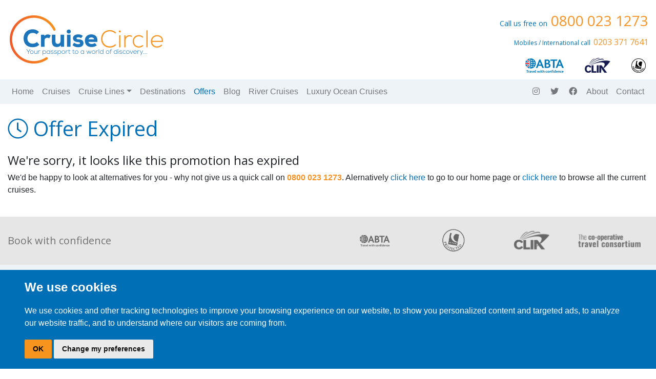

--- FILE ---
content_type: text/html; charset=UTF-8
request_url: https://www.cruise-circle.co.uk/offers/carnival-cruise-line/sydney-stay-down-under-splendor
body_size: 46412
content:
<!DOCTYPE html>
<!-- 
   ENV Variables
   APP_NAME= 
   DEBUG=false 
   APP_ENCODING= 
   APP_DEFAULT_LOCALE= 
   APP_DEFAULT_TIMEZONE= 
   CCS_MODE=live 
   HAL_MODE=live 
   MSC_MODE=live 
   NCL_MODE=live 
   CCL_MODE=live 
   AMB_MODE=live 
   TRUST_MODE=live 
   CRUISE_TYPE=ocean 
   CRUISE_TYPE_ID=1 
   OCEAN_URL=//www.cruise-circle.co.uk 
   RIVER_URL=//river.cruise-circle.co.uk 
   LUXURY_URL=//luxury.cruise-circle.co.uk 
   EXPEDITION_URL=//expedition.cruise-circle.co.uk 
-->
<html lang="en">

<head>
    <meta charset="utf-8">    <meta name="viewport" content="width=device-width, initial-scale=1, shrink-to-fit=no">
    <meta http-equiv="X-UA-Compatible" content="ie=edge">
    <meta name="staff" content="0">
    <link rel="preload" href="/webfonts/fa-regular-400.woff2" as="font" type="font/woff2" crossorigin>
    <link rel="preload" href="/webfonts/fa-solid-900.woff2" as="font" type="font/woff2" crossorigin>
    <link rel="preload" href="/webfonts/fa-brands-400.woff2" as="font" type="font/woff2" crossorigin>

            <link rel="stylesheet" href="/css/desktop_ocean.min.css">    
    <link rel="stylesheet" href="/assets/vendor/slick/slick.css">
    <link rel="stylesheet" href="/assets/vendor/slick/slick-theme.css">
    <script type="text/javascript" data-cookie-consent="strictly-necessary" src="/js/jquery-3.7.1.min.js"></script>
    <script src="https://r1-t.trackedlink.net/_dmpt.js" type="text/javascript" data-cookie-consent="tracking"></script>
    <script type="text/javascript" data-cookie-consent="tracking">
        _dmSetDomain("cruise-circle.co.uk");
    </script>

    <title>
        Cruise Circle    </title>

            <link rel="shortcut icon" href="/img/favicon.png" />
        <link rel="apple-touch-icon" href="/img/favicon.png" />
        <meta>
            <!-- Google Tag Manager -->
        <script>
            window.dataLayer = window.dataLayer || [];

            function gtag() {
                dataLayer.push(arguments);
            }
            gtag('consent', 'default', {
                'ad_storage': 'denied',
                'ad_user_data': 'denied',
                'ad_personalization': 'denied',
                'analytics_storage': 'denied'
            });
        </script>
        <script type="text/javascript">
            (function(w, d, s, l, i) {
                w[l] = w[l] || [];
                w[l].push({
                    'gtm.start': new Date().getTime(),
                    event: 'gtm.js'
                });
                var f = d.getElementsByTagName(s)[0],
                    j = d.createElement(s),
                    dl = l != 'dataLayer' ? '&l=' + l : '';
                j.async = true;
                j.src =
                    'https://www.googletagmanager.com/gtm.js?id=' + i + dl;
                f.parentNode.insertBefore(j, f);
            })(window, document, 'script', 'dataLayer', 'GTM-TSMQ524');
        </script>
        <script>
            window.dataLayer = window.dataLayer || [];

            function gtag() {
                dataLayer.push(arguments);
            }

            gtag('js', new Date());
            //gtag('config', 'GTM-TSMQ524');
        </script>
        <!-- End Google Tag Manager -->
    </head>

<body data-primary="#f79325"
    data-sitetype="ocean">

            <!-- Google Tag Manager (noscript) -->
        <noscript><iframe src="https://www.googletagmanager.com/ns.html?id=GTM-TSMQ524" height="0" width="0"
                style="display:none;visibility:hidden"></iframe></noscript>
        <!-- End Google Tag Manager (noscript) -->
    
    <div class="container">
    <header class="row justify-content-center pt-4 mb-md-0 text-md-left text-center">
        <div class="col-6">
            <a href="/" title="return to homepage"><img src="/assets/img/Cruise-Circle-Logo.png" style="width:304px; aspect-ratio:2.895;" alt=" Cruise-Circle-Logo" class="img-fluid  mb-3 mb-md-0 cc-logo" /></a>
            <!-- <a href="/" title="return to homepage"><img src="/assets/img/CC-Pride-Logo-Ocean.png" alt="Cruise-Circle-Logo" class="img-fluid  mb-3 mb-md-0 cc-logo" /></a> -->
        </div>
        <div class="col-6">
            <h4 class="tighten text-primary d-block text-sm-right"><span class="size-14">Call us free
                    on</span><span class="text-secondary size-28">&nbsp;0800 023 1273</span></h4>
            <h4 class="tighten text-primary d-block text-sm-right"><span class="size-12">Mobiles /
                    International call</span> <span class="text-secondary size-16">0203 371 7641</span></h4>
            <div class="d-flex justify-content-md-end justify-content-center">
                <div class="p-1"><a class="nav-link" href="https://www.abta.com/home" target="_blank"><img src="/assets/img/abta-logo.png" alt="abta-logo" width="77" height="30" /></a></div>
                <div class="p-1"><a class="nav-link" href="https://cruising.org/" target="_blank"><img src="/assets/img/clia-logo.png" alt="CLIA" width="50" height="30" /></a></div>
                <div class="p-1"><a class="nav-link pr-0" href="https://www.atol.org.uk/" target="_blank"><img src="/assets/img/atol-logo.png" alt="ATOL" width="30" height="30" /></a></div>
            </div>
        </div>
    </header>
</div>    <style>
    .size-18 {
        font-size: 1.125rem;
    }

    #navbar.stuck #unsticky-logo {
        display: none;
    }
</style>
<div class="bg-minimal sticky-top" style="z-index:1020;" id="navbar">
    <div class="container" style="max-width: 1320px;">
        <nav class="navbar navbar-expand-md navbar-light bg-minimal border-primary px-0 py-1">
            <button class="navbar-toggler" type="button" data-toggle="collapse" data-target="#navbarCollapse" aria-controls="navbarCollapse" aria-expanded="false" aria-label="Toggle navigation">
                <span class="navbar-toggler-icon"></span>
            </button>
            <a href="tel:08000231273">
                <h4 class="tighten text-primary d-block d-md-none text-sm-right">
                    <span class="small" style="font-size: 0.875rem;">Call us free on</span>
                    <span class="text-secondary size-24">&nbsp;0800 023 1273</span>
                </h4>
                <!-- <h4 class="tighten text-primary d-none d-md-block text-sm-right">
                    <span class="small" style="font-size: 0.875rem;">Call us free on</span>
                    <span class="text-secondary size-28">&nbsp;0800 023 1273</span>
                </h4> -->
            </a>
            <div class="collapse navbar-collapse" id="navbarCollapse">
                <!--Left Nav-->
                <ul class="navbar-nav mr-auto d-flex align-items-center">
                    <li>
                                                    <a href="/">
                                <div class="pr-4 logo" id="sticky-logo">
                                    <img src="/assets/img/Cruise-Circle-Logo-sm.webp" alt="Cruise Circle Small Logo" class="img-fluid" />
                                </div>
                            </a>
                                                                        
                    </li>
                    <li class="nav-item nav-home ">
                        <span class="nav-item logo" id="sticky-logo">
                            <a class="nav-link" href="/"><i class="fal fa-lg fa-home-lg"></i></a>
                        </span>
                        <a class="nav-link" id="unsticky-logo" href="/">Home
                        </a>
                    </li>
                    <li class="nav-item ">
                        <a class="nav-link" href="/search">Cruises
                        </a>
                    </li>
                    <!--Mega-->
                    <li class="nav-item dropdown mega-dropdown ">
                        <a class="nav-link dropdown-toggle" href="#" id="navbarDropdown" role="button" data-toggle="dropdown" aria-haspopup="true" aria-expanded="false">Cruise Lines</a>
                        <div class="dropdown-menu mega-dropdown-menu swatch-white" aria-labelledby="navbarDropdown" style="top: 48px;">
                            <div class="row">
                                                                                                        <div class="d-flex align-items-center col-4 col-md-4  col-lg-2 mb-2 ">
                                        <a href=https://www.cruise-circle.co.uk/cruiselines/ambassador><img src="//cdn.cruise-circle.co.uk/cruiselines/logos/ambassador.webp" alt="Ambassador" width="223" height="90" class="img-fluid cruise-logo" loading="lazy" /></a>
                                    </div>
                                                                                                        <div class="d-flex align-items-center col-4 col-md-4  col-lg-2 mb-2 ">
                                        <a href=https://luxury.cruise-circle.co.uk/cruiselines/azamara-cruises><img src="//cdn.cruise-circle.co.uk/cruiselines/logos/azamara-cruises.webp" alt="Azamara" width="223" height="90" class="img-fluid cruise-logo" loading="lazy" /></a>
                                    </div>
                                                                                                        <div class="d-flex align-items-center col-4 col-md-4  col-lg-2 mb-2 ">
                                        <a href=https://www.cruise-circle.co.uk/cruiselines/carnival-cruises><img src="//cdn.cruise-circle.co.uk/cruiselines/logos/carnival-cruises.webp" alt="Carnival Cruise Line" width="223" height="90" class="img-fluid cruise-logo" loading="lazy" /></a>
                                    </div>
                                                                                                        <div class="d-flex align-items-center col-4 col-md-4  col-lg-2 mb-2 ">
                                        <a href=https://www.cruise-circle.co.uk/cruiselines/celebrity-cruises><img src="//cdn.cruise-circle.co.uk/cruiselines/logos/celebrity-cruises.webp" alt="Celebrity Cruises" width="223" height="90" class="img-fluid cruise-logo" loading="lazy" /></a>
                                    </div>
                                                                                                        <div class="d-flex align-items-center col-4 col-md-4  col-lg-2 mb-2 ">
                                        <a href=https://www.cruise-circle.co.uk/cruiselines/cunard><img src="//cdn.cruise-circle.co.uk/cruiselines/logos/cunard.webp" alt="Cunard Line" width="223" height="90" class="img-fluid cruise-logo" loading="lazy" /></a>
                                    </div>
                                                                                                        <div class="d-flex align-items-center col-4 col-md-4  col-lg-2 mb-2 ">
                                        <a href=https://luxury.cruise-circle.co.uk/cruiselines/explora-journeys><img src="//cdn.cruise-circle.co.uk/cruiselines/logos/explora-journeys.webp" alt="Explora Journeys" width="223" height="90" class="img-fluid cruise-logo" loading="lazy" /></a>
                                    </div>
                                                                                                        <div class="d-flex align-items-center col-4 col-md-4  col-lg-2 mb-2 ">
                                        <a href=https://www.cruise-circle.co.uk/cruiselines/fred-olsen-cruise-lines><img src="//cdn.cruise-circle.co.uk/cruiselines/logos/fred-olsen-cruise-lines.webp" alt="Fred. Olsen Cruise Lines" width="223" height="90" class="img-fluid cruise-logo" loading="lazy" /></a>
                                    </div>
                                                                                                        <div class="d-flex align-items-center col-4 col-md-4  col-lg-2 mb-2 ">
                                        <a href=https://www.cruise-circle.co.uk/cruiselines/holland-america-cruises><img src="//cdn.cruise-circle.co.uk/cruiselines/logos/holland-america-cruises.webp" alt="Holland America Line" width="223" height="90" class="img-fluid cruise-logo" loading="lazy" /></a>
                                    </div>
                                                                                                        <div class="d-flex align-items-center col-4 col-md-4  col-lg-2 mb-2 ">
                                        <a href=https://www.cruise-circle.co.uk/cruiselines/marella-cruises><img src="//cdn.cruise-circle.co.uk/cruiselines/logos/marella-cruises.webp" alt="Marella Cruises" width="223" height="90" class="img-fluid cruise-logo" loading="lazy" /></a>
                                    </div>
                                                                                                        <div class="d-flex align-items-center col-4 col-md-4  col-lg-2 mb-2 ">
                                        <a href=https://www.cruise-circle.co.uk/cruiselines/msc-cruises><img src="//cdn.cruise-circle.co.uk/cruiselines/logos/msc-cruises.webp" alt="MSC Cruises" width="223" height="90" class="img-fluid cruise-logo" loading="lazy" /></a>
                                    </div>
                                                                                                        <div class="d-flex align-items-center col-4 col-md-4  col-lg-2 mb-2 ">
                                        <a href=https://www.cruise-circle.co.uk/cruiselines/ncl-cruises><img src="//cdn.cruise-circle.co.uk/cruiselines/logos/ncl-cruises.webp" alt="Norwegian Cruise Line" width="223" height="90" class="img-fluid cruise-logo" loading="lazy" /></a>
                                    </div>
                                                                                                        <div class="d-flex align-items-center col-4 col-md-4  col-lg-2 mb-2 ">
                                        <a href=https://luxury.cruise-circle.co.uk/cruiselines/oceania-cruises><img src="//cdn.cruise-circle.co.uk/cruiselines/logos/oceania-cruises.webp" alt="Oceania Cruises" width="223" height="90" class="img-fluid cruise-logo" loading="lazy" /></a>
                                    </div>
                                                                                                        <div class="d-flex align-items-center col-4 col-md-4  col-lg-2 mb-2 ">
                                        <a href=https://www.cruise-circle.co.uk/cruiselines/p&amp;o-cruises><img src="//cdn.cruise-circle.co.uk/cruiselines/logos/p&o-cruises.webp" alt="P&amp;O Cruises" width="223" height="90" class="img-fluid cruise-logo" loading="lazy" /></a>
                                    </div>
                                                                                                        <div class="d-flex align-items-center col-4 col-md-4  col-lg-2 mb-2 ">
                                        <a href=https://www.cruise-circle.co.uk/cruiselines/princess-cruises><img src="//cdn.cruise-circle.co.uk/cruiselines/logos/princess-cruises.webp" alt="Princess" width="223" height="90" class="img-fluid cruise-logo" loading="lazy" /></a>
                                    </div>
                                                                                                        <div class="d-flex align-items-center col-4 col-md-4  col-lg-2 mb-2 ">
                                        <a href=https://luxury.cruise-circle.co.uk/cruiselines/regent-seven-seas-cruises><img src="//cdn.cruise-circle.co.uk/cruiselines/logos/regent-seven-seas-cruises.webp" alt="Regent Seven Seas Cruises" width="223" height="90" class="img-fluid cruise-logo" loading="lazy" /></a>
                                    </div>
                                                                                                        <div class="d-flex align-items-center col-4 col-md-4  col-lg-2 mb-2 ">
                                        <a href=https://www.cruise-circle.co.uk/cruiselines/royal-caribbean-cruises><img src="//cdn.cruise-circle.co.uk/cruiselines/logos/royal-caribbean-cruises.webp" alt="Royal Caribbean International" width="223" height="90" class="img-fluid cruise-logo" loading="lazy" /></a>
                                    </div>
                                                                                                        <div class="d-flex align-items-center col-4 col-md-4  col-lg-2 mb-2 ">
                                        <a href=https://luxury.cruise-circle.co.uk/cruiselines/seabourn><img src="//cdn.cruise-circle.co.uk/cruiselines/logos/seabourn.webp" alt="Seabourn" width="223" height="90" class="img-fluid cruise-logo" loading="lazy" /></a>
                                    </div>
                                                                                                        <div class="d-flex align-items-center col-4 col-md-4  col-lg-2 mb-2 ">
                                        <a href=https://luxury.cruise-circle.co.uk/cruiselines/silversea><img src="//cdn.cruise-circle.co.uk/cruiselines/logos/silversea.webp" alt="Silversea" width="223" height="90" class="img-fluid cruise-logo" loading="lazy" /></a>
                                    </div>
                                                                                                        <div class="d-flex align-items-center col-4 col-md-4  col-lg-2 mb-2 ">
                                        <a href=https://www.cruise-circle.co.uk/cruiselines/virgin-voyages><img src="//cdn.cruise-circle.co.uk/cruiselines/logos/virgin-voyages.webp" alt="Virgin Voyages" width="223" height="90" class="img-fluid cruise-logo" loading="lazy" /></a>
                                    </div>
                                                            </div>
                        </div>
                    </li>
                                        <!--/Mega-->
                    <li class="nav-item
                        ">
                        <a class="nav-link" href="/destinations">Destinations</a>
                    </li>
                    <li class="nav-item
                        active">
                        <a class="nav-link" href="/offers">Offers</a>
                    </li>
                    <li class="nav-item
                        ">
                        <a class="nav-link" href="/blog">Blog</a>
                    </li>
                                                                                    <li class="nav-item">
                            <a class="nav-link" href=//river.cruise-circle.co.uk>River Cruises</a>
                        </li>
                                                                <li class="nav-item">
                            <a class="nav-link" href=//luxury.cruise-circle.co.uk>Luxury Ocean Cruises</a>
                        </li>
                                    </ul>

                <div class="border-top d-md-none"></div>
                <ul class="navbar-nav justify-content-between justify-content-md-end navbar-contact flex-row">
                    <li class="nav-item pr-3 pr-md-0">
                        <a class="nav-link" href="https://www.instagram.com/cruisecircleuk/" target="_blank"><i class="fab fa-fw fa-instagram"></i></a>
                    </li>
                    <li class="nav-item pr-3 pr-md-0">
                        <a class="nav-link" href="https://twitter.com/CruiseCircleUK" target="_blank"><i class="fab fa-fw fa-twitter"></i></a>
                    </li>
                    <li class="nav-item pr-3 pr-md-0">
                        <a class="nav-link" href="https://www.facebook.com/CruiseCircle" target="_blank"><i class="fab fa-fw fa-facebook"></i></a>
                    </li>

                    <li class="nav-item
                         pr-3 pr-md-0">
                        <a class="nav-link" href="/about">About</a>
                    </li>
                    <li class="nav-item
                         pr-3 pr-md-0">
                        <a class="nav-link" href="/contact">Contact</a>
                    </li>
                </ul>
                <ul class="navbar-nav justify-content-end navbar-stuck-contact align-items-center" style="display:none;">
                    <li class="nav-item mr-2">
                        <h4 class="text-secondary mb-0"><i class="fa fa-fw fa-phone-alt text-primary"></i>
                            0800 023 1273</h4>
                    </li>
                    <li class="nav-item border-left">
                        <a class="nav-link" href="/contact"><i class="fa fa-fw fa-lg fa-envelope"></i></a>
                    </li>
                </ul>
            </div>
        </nav>
    </div>
</div>    <div class="container py-4">
    <div class="row">
        <div class="col">
            <h1 class="text-primary mb-4"><i class="fal fa-clock"></i> Offer Expired</h1>
            <h4>We're sorry, it looks like this promotion has expired</h4>

            <p>We'd be happy to look at alternatives for you
                - why not give us a quick call on <span class="text-secondary"><strong>0800 023 1273</strong></span>.
                Alernatively <a href="/">click here</a> to go to our home page or <a href="/search">click here</a> to
                browse all the current cruises.</p>
        </div>
    </div>
</div>    <div class=" swatch-neutral">
    <!-- Strapline -->
    <div class="container">

        <!-- Grid row-->
        <div class="row py-4 d-flex align-items-center">

            <!-- Grid column -->
            <div class="col-12 col-lg-6 text-center text-lg-left mb-4 mb-lg-0">
                <h5 class="mb-lg-0 text-black-50">Book with confidence</h5>
            </div>
            <!-- Grid column -->

            <!-- Grid column -->
            <div class="col-12 col-lg-6 text-center text-md-right">
                <div class="container">
                    <div class="row">
                        <div class="col">
                            <a href="https://www.abta.com/home" target="_blank">
                                <img src="/assets/img/footer-logos/ABTA-logo.png" style="width:100%; aspect-ratio:2.725;" alt="ABTA-logo" class="img-fluid" loading="lazy" />
                            </a>
                        </div>
                        <div class="col">
                            <a href="https://www.atol.org.uk/" target="_blank">
                                <img src="/assets/img/footer-logos/ATOL-logo.png" style="width:100%; aspect-ratio:2.725;" alt="ATOL-logo" class="img-fluid" loading="lazy" />
                            </a>
                        </div>
                        <div class="col">
                            <a href="https://cruising.org/" target="_blank">
                                <img src="/assets/img/footer-logos/CLIA-logo.png" style="width:100%; aspect-ratio:2.723;" alt="CLIA-logo" class="img-fluid" loading="lazy" />
                            </a>
                        </div>
                        <div class="col">
                            <a href="https://coopconsortium.co.uk/" target="_blank">
                                <img src="/assets/img/footer-logos/CO-OP-TRAVEL-CONSORTIUM-logo.png" style="width:100%; aspect-ratio:2.692;" alt="CO-OP Consortium logo" class="img-fluid" loading="lazy" />
                            </a>
                        </div>
                    </div>
                </div>

            </div>
            <!-- Grid column -->

        </div>
        <!-- Grid row-->

    </div>
    <!-- Strapline -->
</div>    <style>
    .small {
        font-size: 80%;
        font-weight: 400;
    }
</style>
<div class="bg-minimal">
    <div class="container">
        <!-- Footer -->
        <footer class="page-footer font-small pb-5">




            <!-- Footer Links -->
            <div class="container text-center text-md-left mt-0 pt-3">

                <!-- Grid row -->
                <div class="row mt-3 dark-grey-text">


                    <!-- Grid column -->
                    <div class="col-md-6 col-lg-6 col-xl-6 mx-auto mb-4">

                        <!-- Links -->
                        <h6 class="text-uppercase font-weight-bold text-primary">Legal</h6>
                        <hr class="teal accent-3 mb-0 mt-0 d-inline-block mx-auto" style="width: 60px;">

                        <nav class="nav">
                            <a class="nav-link pl-0" href="/legal/terms-of-service">Terms of Service</a>

                            <a class="nav-link" href="/legal/terms-conditions">Terms & Conditions</a>
                            <a class="nav-link" href="/legal/privacy-policy">Privacy Policy</a>
                            <a class="nav-link" href="/legal/cookies">Cookies</a>
                        </nav>

                    </div>
                    <!-- Grid column -->

                    <!-- Grid column -->
                    <div class="col-md-6 col-lg-6 col-xl-6 mx-auto mb-md-0 mb-4">

                        <!-- Links -->
                        <h6 class="text-uppercase font-weight-bold text-primary">Contact</h6>
                        <hr class="teal accent-3 mb-2 mt-0 d-inline-block mx-auto" style="width: 60px;">
                        <p>
                            <i class="fas fa-home mr-2"></i> CruiseCircle, 27 Market Place, Bolsover, Chesterfield,
                            Derbyshire, S44 6PN
                        </p>
                        <p>
                            <i class="fas fa-envelope mr-2"></i> <a href="mailto:info@cruisecircle.co.uk ">info@cruisecircle.co.uk
                            </a>&nbsp;&nbsp;|&nbsp;&nbsp; <i class="fas fa-phone mr-2"></i> 0800 023 1273
                        </p>





                    </div>
                    <!-- Grid column -->

                </div>
                <!-- Grid row -->



                <!-- Grid row 2 -->
                <div class="row mt-3 dark-grey-text">

                    <div class="col-md-5 col-lg-6">
                        <h6 class="text-uppercase font-weight-bold text-primary">Cruise Circle</h6>
                        <hr class="teal accent-3 mb-2 mt-0 d-inline-block mx-auto" style="width: 60px;">
                        <!-- Content -->
                        <p class="small"><strong>Cruise Circle</strong> is an Accredited Body Member of Midcounties
                            Co-operative Travel Consortium. (ABTA P7553, ATOL 6053).</p>

                        <p class="small"><strong>Cruise Circle has its own ABTA number - P7553</strong> meaning that we
                            abide by ABTA’s code of conduct. Third Party Cruise Packages booked by Cruise Circle are
                            financially protected.</p>

                        <p class="small"><strong>Your Financial Protection</strong> Many of the flights and
                            flight-inclusive holidays on this website are financially protected by the ATOL scheme. But
                            ATOL protection does not apply to all holiday and travel services listed on this website.
                            Please ask us to confirm what protection may apply to your booking. If you do not receive an
                            ATOL Certificate then the booking will not be ATOL protected. If you do receive an ATOL
                            Certificate but all the parts of your trip are not listed on it, those parts will not be
                            ATOL protected. Please see our booking conditions for information, or for more information
                            about financial protection and the ATOL Certificate go to: <a target="_blank" href="https://www.caa.co.uk/ATOL-protection/Consumers/About-ATOL/">www.caa.co.uk/ATOL-protection</a>
                        </p>


                        <!-- Strapline -->

                        <!-- Grid row-->
                        <div class="row">

                            <!-- Grid column -->
                            <!-- <div class="col-md-12 col-lg-12 mb-4 mb-md-0">
                                <p class="mb-0 small"><strong>Guaranteed secure online booking process, we accept the
                                        following payments</strong></p>
                            </div> -->
                            <!-- Grid column -->

                            <!-- Grid column -->
                            <!-- <div class="col-md-12 col-lg-12 mt-3 mb-5 mb-sm-0">

                                <span class="pf pf-cirrus-alt size-30 mr-4 text-black-50"></span>
                                <span class="pf pf-mastercard-alt size-30 mr-4 text-black-50"></span>
                                <span class="pf pf-visa size-30 mr-4 text-black-50"></span>
                                <span class="pf pf-visa-debit size-30 mr-4 text-black-50"></span>
                                <span class="pf pf-visa-electron size-30 mr-4 text-black-50"></span>

                            </div> -->
                            <!-- Grid column -->

                        </div>
                        <!-- Grid row-->


                        <!-- Strapline -->

                    </div>

                    <div class="col-md-5 col-lg-6">
                        <h6 class="text-uppercase font-weight-bold text-primary">Cruise Lines</h6>
                        <hr class="teal accent-3 mb-2 mt-0 d-inline-block mx-auto" style="width: 60px;">
                        <ul class="list-inline">
                                                            <li class="list-inline-item">
                                    <a href="/cruiselines/ambassador/">Ambassador</a>
                                </li>
                                                            <li class="list-inline-item">
                                    <a href="/cruiselines/azamara-cruises/">Azamara</a>
                                </li>
                                                            <li class="list-inline-item">
                                    <a href="/cruiselines/carnival-cruises/">Carnival Cruise Line</a>
                                </li>
                                                            <li class="list-inline-item">
                                    <a href="/cruiselines/celebrity-cruises/">Celebrity Cruises</a>
                                </li>
                                                            <li class="list-inline-item">
                                    <a href="/cruiselines/cunard/">Cunard Line</a>
                                </li>
                                                            <li class="list-inline-item">
                                    <a href="/cruiselines/explora-journeys/">Explora Journeys</a>
                                </li>
                                                            <li class="list-inline-item">
                                    <a href="/cruiselines/fred-olsen-cruise-lines/">Fred. Olsen Cruise Lines</a>
                                </li>
                                                            <li class="list-inline-item">
                                    <a href="/cruiselines/holland-america-cruises/">Holland America Line</a>
                                </li>
                                                            <li class="list-inline-item">
                                    <a href="/cruiselines/marella-cruises/">Marella Cruises</a>
                                </li>
                                                            <li class="list-inline-item">
                                    <a href="/cruiselines/msc-cruises/">MSC Cruises</a>
                                </li>
                                                            <li class="list-inline-item">
                                    <a href="/cruiselines/ncl-cruises/">Norwegian Cruise Line</a>
                                </li>
                                                            <li class="list-inline-item">
                                    <a href="/cruiselines/oceania-cruises/">Oceania Cruises</a>
                                </li>
                                                            <li class="list-inline-item">
                                    <a href="/cruiselines/p&o-cruises/">P&amp;O Cruises</a>
                                </li>
                                                            <li class="list-inline-item">
                                    <a href="/cruiselines/princess-cruises/">Princess</a>
                                </li>
                                                            <li class="list-inline-item">
                                    <a href="/cruiselines/regent-seven-seas-cruises/">Regent Seven Seas Cruises</a>
                                </li>
                                                            <li class="list-inline-item">
                                    <a href="/cruiselines/royal-caribbean-cruises/">Royal Caribbean International</a>
                                </li>
                                                            <li class="list-inline-item">
                                    <a href="/cruiselines/seabourn/">Seabourn</a>
                                </li>
                                                            <li class="list-inline-item">
                                    <a href="/cruiselines/silversea/">Silversea</a>
                                </li>
                                                            <li class="list-inline-item">
                                    <a href="/cruiselines/virgin-voyages/">Virgin Voyages</a>
                                </li>
                                                    </ul>

                        <h6 class="text-uppercase font-weight-bold text-primary">Destinations</h6>
                        <hr class="teal accent-3 mb-2 mt-0 d-inline-block mx-auto" style="width: 60px;">
                        <ul class="list-inline">
                                                            <li class="list-inline-item">
                                    <a href="/destinations/africa/">Africa</a>
                                </li>
                                                            <li class="list-inline-item">
                                    <a href="/destinations/antarctica/">Antarctica</a>
                                </li>
                                                            <li class="list-inline-item">
                                    <a href="/destinations/arctic/">Arctic</a>
                                </li>
                                                            <li class="list-inline-item">
                                    <a href="/destinations/australia-new-zealand/">Australia &amp; New Zealand</a>
                                </li>
                                                            <li class="list-inline-item">
                                    <a href="/destinations/bermuda/">Bermuda</a>
                                </li>
                                                            <li class="list-inline-item">
                                    <a href="/destinations/canary-islands-cape-verde/">Canary &amp; Atlantic Islands</a>
                                </li>
                                                            <li class="list-inline-item">
                                    <a href="/destinations/caribbean-bahamas/">Caribbean &amp; Bahamas</a>
                                </li>
                                                            <li class="list-inline-item">
                                    <a href="/destinations/central-america/">Central America</a>
                                </li>
                                                            <li class="list-inline-item">
                                    <a href="/destinations/dubai-the-middle-east/">Dubai &amp; The Middle East</a>
                                </li>
                                                            <li class="list-inline-item">
                                    <a href="/destinations/europe/">Europe</a>
                                </li>
                                                            <li class="list-inline-item">
                                    <a href="/destinations/far-east/">Far East</a>
                                </li>
                                                            <li class="list-inline-item">
                                    <a href="/destinations/hawaii-south-pacific/">Hawaii &amp; South Pacific</a>
                                </li>
                                                            <li class="list-inline-item">
                                    <a href="/destinations/india-indian-ocean/">India &amp; Indian Ocean</a>
                                </li>
                                                            <li class="list-inline-item">
                                    <a href="/destinations/mediterranean/">Mediterranean</a>
                                </li>
                                                            <li class="list-inline-item">
                                    <a href="/destinations/north-america/">North America</a>
                                </li>
                                                            <li class="list-inline-item">
                                    <a href="/destinations/south-america/">South America</a>
                                </li>
                                                            <li class="list-inline-item">
                                    <a href="/destinations/south-atlantic-islands/">South Atlantic Islands</a>
                                </li>
                                                            <li class="list-inline-item">
                                    <a href="/destinations/transatlantic/">Transatlantic</a>
                                </li>
                                                            <li class="list-inline-item">
                                    <a href="/destinations/world-cruise-sectors/">World Cruise Sectors</a>
                                </li>
                                                            <li class="list-inline-item">
                                    <a href="/destinations/world-cruises/">World Cruises</a>
                                </li>
                                                    </ul>
                    </div>
                </div>
                <!-- Grid row 2 -->

            </div>
            <!-- Footer Links -->



        </footer>
        <!-- Footer -->
    </div>
</div>    </body>
<!-- Cookie Consent by TermsFeed https://www.TermsFeed.com -->
<script type="text/javascript" src="https://www.termsfeed.com/public/cookie-consent/4.1.0/cookie-consent.js" charset="UTF-8"></script>
<script type="text/javascript" charset="UTF-8">
    document.addEventListener('DOMContentLoaded', function() {
        cookieconsent.run({
            "notice_banner_type": "simple",
            "consent_type": "implied",
            "palette": "light",
            "language": "en",
            "page_load_consent_levels": ["strictly-necessary", "functionality"],
            "notice_banner_reject_button_hide": false,
            "preferences_center_close_button_hide": false,
            "page_refresh_confirmation_buttons": true,
            "website_name": "Cruise Circle",
            "website_privacy_policy_url": "https://www.cruise-circle.co.uk/legal/cookies",
            "callbacks": {
                "scripts_specific_loaded": (level) => {
                    switch (level) {
                        case 'targeting':
                            gtag('consent', 'update', {
                                'ad_storage': 'granted',
                                'ad_user_data': 'granted',
                                'ad_personalization': 'granted',
                                'analytics_storage': 'granted'
                            });
                            break;
                    }
                }
            },
            "callbacks_force": true
        });
    });
</script>
<!-- <a href="#" id="open_preferences_center">Update cookies preferences</a> --><script type="text/javascript" data-cookie-consent="strictly-necessary" src="/assets/vendor/slick/slick.min.js">
</script>
<script type="text/javascript" data-cookie-consent="strictly-necessary" src="/js/handlebars.min.js"></script>
<script type="text/javascript" data-cookie-consent="strictly-necessary"
    src="/assets/vendor/typeahead/typeahead.bundle.min.js"></script>
<script type="text/javascript" data-cookie-consent="strictly-necessary" src="/js/litepicker.js"></script>
<script type="text/javascript" data-cookie-consent="functionality" src="/assets/vendor/popper.min.js"></script>
<script type="text/javascript" data-cookie-consent="strictly-necessary" src="/assets/vendor/bootstrap.min.js"></script>
<script type="text/javascript" data-cookie-consent="tracking" src="https://player.vimeo.com/api/player.js"></script>
<script type="text/javascript" data-cookie-consent="tracking" src="https://www.youtube.com/iframe_api"></script>
<script type="text/javascript" data-cookie-consent="tracking">
    var iframe = document.querySelector('iframe');
    if (iframe != null) {
        let src = iframe.src
        if (src.includes('player.vimeo')) {
            var player = new Vimeo.Player(iframe);

            player.on('play', function() {
                console.log('Played the video');
                dataLayer.push({
                    'event': 'videoPlay',
                    'location': window.location.pathname,
                })
                // console.log(dataLayer);
            });
        } else if (src.includes('youtube')) {
            iframe.src = src + '?enablejsapi=1';
            iframe.id = iframe.src;

            function onYouTubeIframeAPIReady() {
                player = new YT.Player(iframe.src, {
                    events: {
                        'onStateChange': onPlayerStateChange,
                    }
                });
            }

            function onPlayerStateChange(event) {
                if (event.data == 1) {
                    dataLayer.push({
                        'event': 'videoPlay',
                        'location': window.location.pathname,
                    })
                    // console.log(dataLayer);
                    // console.log(event);
                }
            }
        }
    }
</script>

<!-- <script>
// Passive event listeners
jQuery.event.special.touchstart = {
    setup: function(_, ns, handle) {
        this.addEventListener("touchstart", handle, {
            passive: !ns.includes("noPreventDefault")
        });
    }
};
jQuery.event.special.touchmove = {
    setup: function(_, ns, handle) {
        this.addEventListener("touchmove", handle, {
            passive: !ns.includes("noPreventDefault")
        });
    }
};
</script> -->
<!-- HubSpot Embed Code -->
<script type="text/plain" data-cookie-consent="tracking" id="hs-script-loader" async defer src="//js.hs-scripts.com/20088431.js"></script>
<!-- HubSpot Embed Code -->

<!-- Facebook Pixel Code -->
<script type="text/plain" data-cookie-consent="targeting">
    ! function(f, b, e, v, n, t, s) {
        if (f.fbq) return;
        n = f.fbq = function() {
            n.callMethod ?
                n.callMethod.apply(n, arguments) : n.queue.push(arguments)
        };
        if (!f._fbq) f._fbq = n;
        n.push = n;
        n.loaded = !0;
        n.version = '2.0';
        n.queue = [];
        t = b.createElement(e);
        t.async = !0;
        t.src = v;
        s = b.getElementsByTagName(e)[0];
        s.parentNode.insertBefore(t, s)
    }(window, document, 'script',
        'https://connect.facebook.net/en_US/fbevents.js');
    fbq('init', '1073647502777300');
    fbq('track', 'PageView');
</script>
<noscript>
    <img height="1" width="1" src="https://www.facebook.com/tr?id=1073647502777300&ev=PageView&noscript=1" />
</noscript>
<!-- Facebook Pixel Code -->
<!--Campaign Monitor-->
<!-- <script type="text/javascript"
    src="https://confirmsubscription.com/h/r/E84BC700B41BFAB82540EF23F30FEDED/091D298698B972CC/popup.js"></script> -->
    <script type="text/javascript" data-cookie-consent="targeting" src="/assets/js/popup.js"></script>
<!--Campaign Monitor-->

    <!--YouTube-->
    <script type="text/javascript" data-cookie-consent="tracking" src="https://www.youtube.com/iframe_api"></script>
    <!--YouTube-->
    <!--Vimeo-->
    <script type="text/javascript" data-cookie-consent="tracking" src="https://player.vimeo.com/api/player.js"></script>
    <!--Vimeo-->
    <!-- Video on play events (GTM) -->
    <script type="text/javascript" data-cookie-consent="tracking">
        var iframe = document.querySelector('iframe');
        if (iframe != null) {
            let src = iframe.src
            if (src.includes('player.vimeo')) {
                var player = new Vimeo.Player(iframe);
                player.on('play', function() {
                    console.log('Played the video');
                    dataLayer.push({
                        'event': 'videoPlay',
                        'location': window.location.pathname,
                    })
                });
            } else if (src.includes('youtube')) {
                iframe.src = src + '?enablejsapi=1';
                iframe.id = iframe.src;

                function onYouTubeIframeAPIReady() {
                    player = new YT.Player(iframe.src, {
                        events: {
                            'onStateChange': onPlayerStateChange,
                        }
                    });
                }

                function onPlayerStateChange(event) {
                    if (event.data == 1) {
                        dataLayer.push({
                            'event': 'videoPlay',
                            'location': window.location.pathname,
                        })
                    }
                }
            }
        }
    </script>
    <!-- Video on play events (GTM) -->


</html>

--- FILE ---
content_type: application/javascript
request_url: https://www.cruise-circle.co.uk/assets/js/popup.js
body_size: 6868
content:
function cmGetIframeHeight(iframe) {
  iframe.contentWindow.postMessage('getFrameHeight', '*');
}
function cmOnMessage(event) {
  if (event.data.hasOwnProperty('frameHeight')) {
    document.getElementById('cm-popup-iframe').height = event.data.frameHeight;
  }
}
function cmAddModalContent() {
  var style = document.createElement('style');
  style.innerHTML = `
        #cc-popup-overlay {
            opacity: 0;
            animation-name: fadein;
            animation-duration: 1s;
            animation-delay: .5s;
            animation-fill-mode: forwards;
        }
        #p-container {
            position: relative;
            width: 545px;
            margin: 100px auto;
        }
        #cm-popup-iframe {
            width: 100%;
            border-radius: 4px;
        }
        @media only screen and (max-width: 760px) {
            #p-container { width: 100%; margin: 0; }
            #cm-popup-iframe { width: 100%; border-radius: 0px;}
        }
        @keyframes fadein {
            from { opacity: 0; }
            to { opacity: 1; }
        }
    `;
  document.head.appendChild(style);

  var o = document.createElement('div');
  o.innerHTML = `
    <div id="cc-popup-overlay" style="position:fixed; background:rgba(48, 69, 92, 0.5000); z-index:99999; height:100%; width:100%; top:0; left:0; overflow-y:auto;">
        <div id="p-container" style="height:100%;">
            <div id="cc-sgpf-close-btn"
                style="height:16px;width:16px;display:inline-block;position:absolute;cursor:pointer;top:0;right:0;margin-top:10px;margin-right:10px;">
                <svg viewBox="0 0 512 512" fill="#434d5d">
                    <path
                        d="M437.5 386.6L306.9 256l130.6-130.6c14.1-14.1 14.1-36.8 0-50.9-14.1-14.1-36.8-14.1-50.9 0L256 205.1 125.4 74.5c-14.1-14.1-36.8-14.1-50.9 0-14.1 14.1-14.1 36.8 0 50.9L205.1 256 74.5 386.6c-14.1 14.1-14.1 36.8 0 50.9 14.1 14.1 36.8 14.1 50.9 0L256 306.9l130.6 130.6c14.1 14.1 36.8 14.1 50.9 0 14-14.1 14-36.9 0-50.9z"
                        fillRule="evenodd" />
                </svg>
            </div>
            <div class="" style="min-height: 0vh; padding-bottom: 0rem; padding-top: 3rem; background: rgb(255, 255, 255); border-radius: 4px; width: 545px;">
                <div class="text-center mx-auto" style="max-width: 35.25rem;">
                    <div>
                    <h2 class="text-primary font-weight-bold mx-5">Get the latest deals from Cruise Circle</h2>
                                        </div>
                    <div id="content-container">
                        <div class="text-left p-5 pt-1">
                            <div>
                                <div>
                                    <p class="text-black" color="#434d5d"> Sign up for our weekly e-newsletter, it’s full of great deals - some of which are exclusive to our subscribers.</p>
                                        <p class="text-black" color="#434d5d">We'll never share your e-mail address with third parties or spam you with unwanted emails.</p>
                                                    </div>
                                <hr>
                                <form class="needs-validation popup-form" id="popup-form" novalidate>
                                    <div class="text-black">
                                        <div>
                                            <div><label>Name </label><input class="form-control" aria-label="Name" id="popup-fieldName" maxlength="200" required="" type="text" name="name"></div>
                                        </div>
                                        <div class="mb-3">
                                            <div><label>Email <span>*</span></label><input class="form-control" autocomplete="Email" aria-label="Email" id="popup-fieldEmail" maxlength="200" name="email" required="" type="email"></div>
                                        </div>
                                        <hr>
                                    </div>
                                    <button class="btn btn-secondary text-white" value="popup" type="submit">Subscribe</button>
                                </form>
                            </div>
                        </div>
                    </div>
            </div>
        </div>
        </div>
    </div>`;
  document.getElementsByTagName('body')[0].appendChild(o);
  var c = document.getElementById('cc-sgpf-close-btn');
  c.onclick = function () {
    document.getElementById('cc-popup-overlay').style.display = 'none';
    window.localStorage.setItem('cc-sgpf-last-closed', new Date());
  };
  $('#popup-form').submit(function (e) {
    e.preventDefault(); // avoid to execute the actual submit of the form.
    e.stopPropagation();
    // var form = $(this);

    if (!this.checkValidity()) {
      //Form is invalid
    } else {
      var data = {
        name: $('#popup-fieldName').val(),
        email: $('#popup-fieldEmail').val(),
        popup: true,
      };
      $.ajax({
        type: 'POST',
        url: '/content/submit_to_dotdigital',
        data: data, // serializes the form's elements.
      }).done(function (result) {
        if (result == 'email') {
          $('#fieldEmail').addClass('is-invalid');
          $('#invalid-email').removeClass('d-none');
        } else {
          $('#content-container').html(
            '            <div class="d-flex align-items-center row m-2 p-4">                <div class="col-2 text-success font-weight-600" style="min-width: 4rem;">                    <span>                        <svg class="sc-kpOJdX cDRKjh" aria-hidden="true" focusable="false" fill="currentColor" viewBox="0 0 54 54" xmlns="http://www.w3.org/2000/svg">                            <circle style="stroke-dasharray: 157;stroke-dashoffset: 0;stroke-width: 3;transition: stroke-dashoffset 0.4s cubic-bezier(0.42, 0, 0.58, 1) 0s;" stroke="currentColor" cx="27" cy="27" fill="none" r="25"></circle>                            <path style="stroke-dasharray: 34;stroke-dashoffset: 0;stroke-width: 3;transform: translate(1px, 1px);transition: stroke-dashoffset 0.4s cubic-bezier(0.42, 0, 0.58, 1) 0s;" stroke="currentColor" d="M14.1 27.2l7.1 7.2 16.7-16.8" fill="none"></path>                        </svg>                    </span>                </div>                <div class="col-10 text-left">Thanks, your subscription has been confirmed. You\'ve been added to our list and will hear from us soon.</div>            </div>'
          );
        }
      });
    }
    this.classList.add('was-validated');
  });
}
document.addEventListener('DOMContentLoaded', function () {
  var t = 30000;
  window.addEventListener('message', cmOnMessage);
  setTimeout(() => {
    var e = window.localStorage.getItem('cc-sgpf-last-closed');
    var expire = new Date(e);
    expire.setFullYear(expire.getFullYear() + 1);
    if (isNaN(expire) || new Date() > expire) {
      cmAddModalContent();
    }
  }, t);
});
